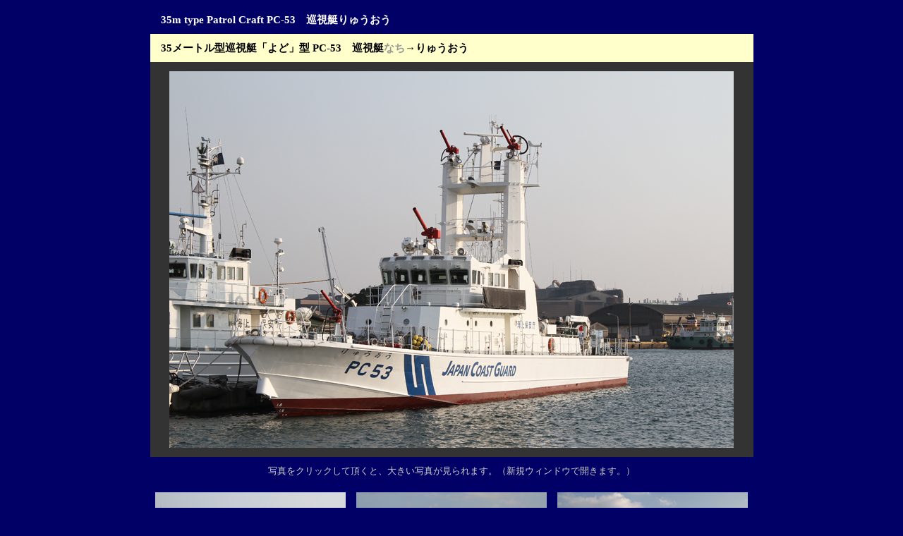

--- FILE ---
content_type: text/html
request_url: http://www.vspg.net/jcg/pc53.html
body_size: 10780
content:
<!DOCTYPE HTML PUBLIC "-//W3C//DTD HTML 4.01 Transitional//EN">
<html lang="ja">
<head>
<meta http-equiv="Content-Type" content="text/html; charset=Shift_JIS">
<title>PC-53・巡視艇りゅうおう</title>
<link rel="stylesheet" href="../linkstyle-vs-n.css" type="text/css">
<SCRIPT language="JavaScript"  src="index-java.js"></SCRIPT>
</head>
<body bgcolor="#000066" text="#000000">
<div align="center">
  <table width="855" border="0" cellpadding="0" cellspacing="0">
    <!--DWLayoutTable-->
    <tr> 
      <td height="640" valign="top" width="855"> 
        <table width="100%" border="0" cellpadding="0" cellspacing="0">
          <tr> 
            <td height="40" width="855" bgcolor="#000066"><font color="#FFFFFF" class="style1"><b>　35m 
              type Patrol Craft PC-53　巡視艇りゅうおう</b></font></td>
          </tr>
          <tr> 
            <td height="40" bgcolor="#FFFFCC"><b class="style2">　35メートル型巡視艇「よど」型 PC-53　巡視艇<span class="style14">なち</span>→りゅうおう</b></td>
          </tr>
          <tr> 
            <td height="560" bgcolor="#333333"> 
              <div align="center"><a href="pc53.html" target="_top"><img src="pc53/53-15.jpg" width="800" height="534" alt="PC-53・巡視艇りゅうおう" border="0"></a></div>
            </td>
          </tr>
        </table>
      </td>
    </tr>
    <tr> 
      <td height="520" valign="top"> 
        <table width="100%" border="0" cellpadding="0" cellspacing="0">
          <tr> 
            <td height="40" colspan="3" class="style7"> 
            <div align="center"><font size="-1">写真をクリックして頂くと、大きい写真が見られます。（新規ウィンドウで開きます。）</font></div>            </td>
          </tr>
          <tr> 
            <td height="200" width="285"> 
              <div align="center"><a href="pc53/53-15.jpg" target="_blank"><img src="pc53/53-15s.jpg" alt="PC-53 巡視艇りゅうおう" width="270" height="180" border="0"></a></div>
            </td>
            <td width="285"><div align="center"><a href="pc53/53-16.jpg" target="_blank"><img src="pc53/53-16s.jpg" alt="PC-53 巡視艇りゅうおう" width="270" height="180" border="0"></a></div>
            </td>
            <td width="285"> 
              <div align="center"><a href="pc53/53-43.jpg" target="_blank"><img src="pc53/53-43s.jpg" alt="PC-43 おきなみ　PC-53 りゅうおう" width="270" height="180" border="0"></a></div>
            </td>
          </tr>
          <tr class="style7"> 
            <td height="40"> 
              <div align="center">PC-53 巡視艇りゅうおう</div></td>
            <td height="40"> 
              <div align="center">PC-53 巡視艇りゅうおう</div></td>
            <td height="40"> 
              <div align="center">水島海上保安部　<a href="pc43.html" target="_blank" class="style3">PC-43 おきなみ</a></div></td>
          </tr>
          <tr class="style7">
            <td height="200"><div align="center"><a href="pc53/53-1.jpg" target="_blank"><img src="pc53/53-1s.jpg" width="270" height="180" border="0" alt="PC-53・巡視艇なち"></a></div></td>
            <td height="200"><div align="center"><font size="-1"><a href="pc53/53-5.jpg" target="_blank"><img src="pc53/53-5s.jpg" alt="PC-53 なち　左舷" width="270" height="180" border="0"></a></font></div></td>
            <td height="200"><div align="center"><a href="pc53/53-3.jpg" target="_blank"><img src="pc53/53-3s.jpg" alt="なち　放水展示" width="270" height="180" border="0"></a></div></td>
          </tr>
          <tr class="style7">
            <td height="40"><div align="center">PC-53 巡視艇なち</div></td>
            <td height="40"><div align="center">PC-53 巡視艇なち</div></td>
            <td height="40"><div align="center">なち　放水展示</div></td>
          </tr>
          <tr> 
            <td height="200"> 
              <div align="center"><a href="pc53/53-2.jpg" target="_blank"><img src="pc53/53-2s.jpg" alt="PC-53・巡視艇なち" width="270" height="180" border="0"></a></div>
            </td>
            <td><div align="center"><a href="pc53/53-8.jpg" target="_blank"><img src="pc53/53-8s.jpg" alt="PC-53 巡視艇なち" width="270" height="180" border="0"></a></div>
            </td>
            <td> 
              <div align="center"><a href="pc52/52-10.jpg" target="_blank"><img src="pc52/52-10s.jpg" width="270" height="180" border="0" alt="PC-52 ことびき　PC-53 なち"></a></div>
            </td>
          </tr>
          <tr class="style7"> 
            <td height="40" class="style7"> 
              <div align="center">PC-53 巡視艇なち</div></td>
            <td height="40" class="style7"> 
              <div align="center">PC-53 なち　徳山海上保安部<br>
                奥は　
              <span class="style10"><a href="lm206.html" target="_blank" class="style3">LM-206 げんうん</a></span> </div></td>
            <td height="40" class="style7"> 
              <div align="center"><a href="pc52.html" target="_blank" class="style3">PC-52 
            ことびき</a>　PC-53 なち</div></td>
          </tr>
          <tr>
            <td height="200" class="style7"><div align="center"><a href="pc53/53-6.jpg" target="_blank"><img src="pc53/53-6s.jpg" alt="入港してくる　なち" width="270" height="180" border="0"></a></div></td>
            <td height="200" class="style7"><div align="center"><a href="pc53/53-7.jpg" target="_blank"><img src="pc53/53-7s.jpg" alt="入港作業中" width="270" height="180" border="0"></a></div></td>
            <td height="200" class="style7"><div align="center"><a href="pc53/53-9.jpg" target="_blank"><img src="pc53/53-9s.jpg" alt="なち　正面" width="270" height="180" border="0"></a></div></td>
          </tr>
          <tr class="style7">
            <td height="40" class="style7"><div align="center">入港してくる　なち</div></td>
            <td height="40" class="style7"><div align="center">入港作業中</div></td>
            <td height="40" class="style7"><div align="center">なち正面　右に<br>
            <font color="#CCCCCC"><a href="cl54.html" target="_blank" class="style3">CL-54 なちかぜ</a>　</font><a href="cl40.html" target="_blank" class="style9">CL-40 にじかぜ</a></div></td>
          </tr>
          <tr>
            <td height="200" class="style7"><div align="center"><a href="pc53/53-10.jpg" target="_blank"><img src="pc53/53-10s.jpg" alt="なち　PC53" width="270" height="180" border="0"></a></div></td>
            <td height="200" class="style7"><div align="center"><a href="pc53/53-11.jpg" target="_blank"><img src="pc53/53-11s.jpg" alt="なち　浮輪" width="270" height="180" border="0"></a></div></td>
            <td height="200" class="style7"><div align="center"><a href="pc53/53-12.jpg" target="_blank"><img src="pc53/53-12s.jpg" alt="なち　救命筏" width="270" height="180" border="0"></a></div></td>
          </tr>
          <tr class="style7">
            <td height="40" class="style7"><div align="center">なち　PC 53</div></td>
            <td height="40" class="style7"><div align="center">なち　浮輪</div></td>
            <td height="40" class="style7"><div align="center">なち　救命筏</div></td>
          </tr>
          <tr>
            <td height="200" class="style7"><div align="center"><a href="pc53/53-13.jpg" target="_blank"><img src="pc53/53-13s.jpg" alt="メインマスト" width="270" height="180" border="0"></a></div></td>
            <td height="200" class="style7"><div align="center"><a href="pc53/53-4.jpg" target="_blank"><img src="pc53/53-4s.jpg" alt="なち　左舷後方より" width="270" height="180" border="0"></a></div></td>
            <td height="200" class="style7"><div align="center"><a href="pc53/53-14.jpg" target="_blank"><img src="pc53/53-14s.jpg" alt="なち　艇尾" width="270" height="180" border="0"></a></div></td>
          </tr>
          <tr class="style7">
            <td height="40" class="style7"><div align="center">メインマスト</div></td>
            <td height="40" class="style7"><div align="center">なち　左舷後方より</div></td>
            <td height="40" class="style7"><div align="center">なち　艇尾</div></td>
          </tr>
          <tr> 
            <td height="0"></td>
            <td></td>
            <td></td>
          </tr>
        </table>
      </td>
    </tr>
    <tr> 
      <td height="80" valign="top"> 
        <table width="100%" border="0" cellpadding="0" cellspacing="0">
          <!--DWLayoutTable-->
          <tr> 
            <td height="40" colspan="3"> 
              <div align="center"><img src="../top_img/line-gy.gif" width="800" height="1"></div>
            </td>
          </tr>
          <tr> 
            <td width="290" height="40"> 
            <div align="center"><a href="pc51-yodo-class.html" target="_top" class="style3">35メートル型巡視艇・PC「よど」型</a></div>            </td>
            <td width="291"> 
              <div align="center"><a href="index.html" target="_top" class="style3">海上保安庁・船艇 
            JCG</a></div>            </td>
            <td width="274"> 
            <div align="center"><a href="../sign-jcg.html" target="_blank" class="style3">海上保安庁船艇・掲載リスト</a></div>            </td>
          </tr>
        </table>
      </td>
    </tr>
  </table>
  <br>
  <a href="../index.html" target="_top"><img src="../top_img/v-home.gif" width="70" height="20" alt="Vessel And Ships Photo Gallery" border="0"></a>　<a href="../jmsdf-vessel-list.html" target="_top"><img src="../top_img/v-jmsdflist.gif" width="95" height="20" border="0" alt="海上自衛隊・艦艇の掲載リスト"></a>　<a href="../jmsdf/index.html" target="_top"><img src="../top_img/v-jmsdf.gif" width="70" height="20" border="0" alt="海上自衛隊・艦艇"></a>　<a href="../ships/index.html" target="_top"><img src="../top_img/v-cruise.gif" width="80" height="20" alt="船の写真館・VSPG" border="0"></a>　<a href="../museum-pg/index.html" target="_top"><img src="../top_img/v-museum.gif" width="90" height="20" border="0" alt="艦船の博物館・資料館・展示物の写真"></a>　<a href="../map.html" target="_top"><img src="../top_img/v-map.gif" width="70" height="20" alt="サイトマップ" border="0"></a><br>
  <br>
  <br>
  <br>
  <br>
  <a href="http://www.vspg.net/" target="_top" class="style7">艦艇と船艇の写真館 Topへ</a>　　<a href="../whats-new.html" target="_top" class="style7">更新履歴</a><font color="#999999"></font><br>
  <br>
  <br>
  <font color="#999999">All Pages Copyright Vessel And Ships Photo Gallery</font> </div>
<script type="text/javascript">
var gaJsHost = (("https:" == document.location.protocol) ? "https://ssl." : "http://www.");
document.write(unescape("%3Cscript src='" + gaJsHost + "google-analytics.com/ga.js' type='text/javascript'%3E%3C/script%3E"));
</script>
<script type="text/javascript">
try {
var pageTracker = _gat._getTracker("UA-11983948-3");
pageTracker._trackPageview();
} catch(err) {}</script>
</body>
</html>


--- FILE ---
content_type: text/css
request_url: http://www.vspg.net/linkstyle-vs-n.css
body_size: 875
content:
TD, TH { font-size: 13px; line-height:140%;}
BODY { font-size: 13px; line-height:140%; } 
A:link    {text-decoration: underline;}
A:visited {text-decoration: underline;}
A:hover	  {text-decoration: underline; font-weight:bold;}
.style1 {color: #FFFFFF; font-size: 15px; font-weight: bold;}
.style2 {color: #000000; font-size: 15px; font-weight: bold;}
.style3 {color: #FFFFFF; font-size: 13px;}
.style4 {color: #000000; font-size: 13px;}
.style5 {color: #FF0000; font-size: 13px;}
.style6 {color: #666699; font-size: 13px;}
.style7 {color: #CCCCCC; font-size: 13px;}
.style8 {color: #00FFCC;}
.style9 {color: #FFFFFF;}
.style10 {color: #CCCCCC;}
.style11 {color: #999999;}
.style12{font-size: 10px;}
.style13 {color: #666666;}
.style14 {color: #999999; font-size: 15px; font-weight: bold;}
.style15{color: #FF0000; font-size: 10px;}
.style16{color: #666666; font-size: 10px;}